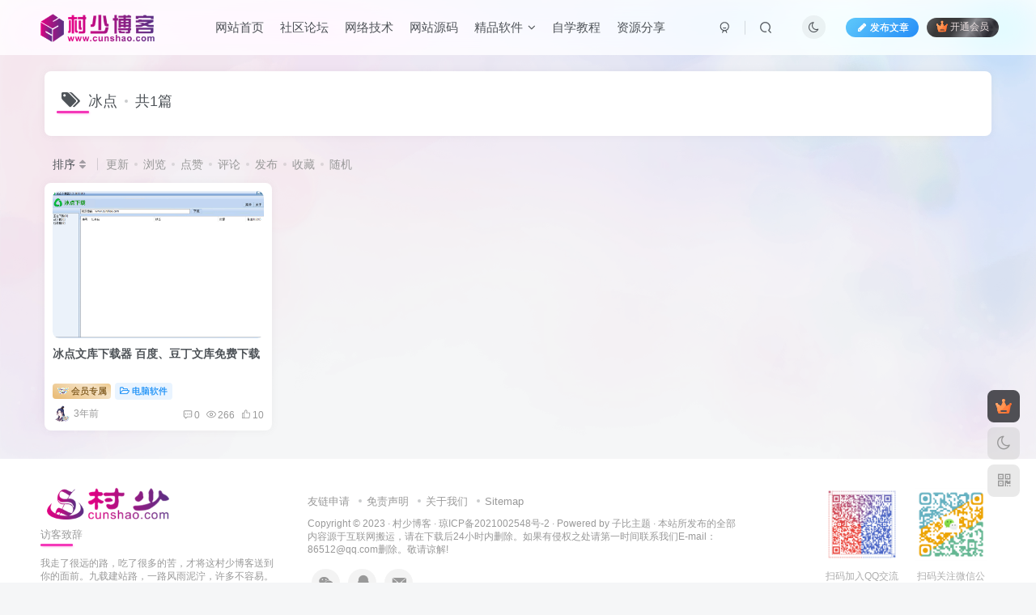

--- FILE ---
content_type: text/html; charset=UTF-8
request_url: https://www.cunshao.com/tag/%E5%86%B0%E7%82%B9
body_size: 10786
content:
<!DOCTYPE HTML>
<html lang="zh-Hans">
<head>
	<meta charset="UTF-8">
	<link rel="dns-prefetch" href="//apps.bdimg.com">
	<meta http-equiv="X-UA-Compatible" content="IE=edge,chrome=1">
	<meta name="viewport" content="width=device-width, initial-scale=1.0, user-scalable=0, minimum-scale=1.0, maximum-scale=0.0, viewport-fit=cover">
	<meta http-equiv="Cache-Control" content="no-transform" />
	<meta http-equiv="Cache-Control" content="no-siteapp" />
	<meta name='robots' content='max-image-preview:large' />
	<style>img:is([sizes="auto" i], [sizes^="auto," i]) { contain-intrinsic-size: 3000px 1500px }</style>
	<title>冰点-村少博客</title><meta name="keywords" content="冰点">
<meta name="description" content="冰点-村少博客">
<link rel="canonical" href="https://www.cunshao.com/tag/%E5%86%B0%E7%82%B9" /><link rel='stylesheet' id='wp-block-library-css' href='https://www.cunshao.com/wp-includes/css/dist/block-library/style.min.css?ver=6.8.3' type='text/css' media='all' />
<style id='classic-theme-styles-inline-css' type='text/css'>
/*! This file is auto-generated */
.wp-block-button__link{color:#fff;background-color:#32373c;border-radius:9999px;box-shadow:none;text-decoration:none;padding:calc(.667em + 2px) calc(1.333em + 2px);font-size:1.125em}.wp-block-file__button{background:#32373c;color:#fff;text-decoration:none}
</style>
<style id='global-styles-inline-css' type='text/css'>
:root{--wp--preset--aspect-ratio--square: 1;--wp--preset--aspect-ratio--4-3: 4/3;--wp--preset--aspect-ratio--3-4: 3/4;--wp--preset--aspect-ratio--3-2: 3/2;--wp--preset--aspect-ratio--2-3: 2/3;--wp--preset--aspect-ratio--16-9: 16/9;--wp--preset--aspect-ratio--9-16: 9/16;--wp--preset--color--black: #000000;--wp--preset--color--cyan-bluish-gray: #abb8c3;--wp--preset--color--white: #ffffff;--wp--preset--color--pale-pink: #f78da7;--wp--preset--color--vivid-red: #cf2e2e;--wp--preset--color--luminous-vivid-orange: #ff6900;--wp--preset--color--luminous-vivid-amber: #fcb900;--wp--preset--color--light-green-cyan: #7bdcb5;--wp--preset--color--vivid-green-cyan: #00d084;--wp--preset--color--pale-cyan-blue: #8ed1fc;--wp--preset--color--vivid-cyan-blue: #0693e3;--wp--preset--color--vivid-purple: #9b51e0;--wp--preset--gradient--vivid-cyan-blue-to-vivid-purple: linear-gradient(135deg,rgba(6,147,227,1) 0%,rgb(155,81,224) 100%);--wp--preset--gradient--light-green-cyan-to-vivid-green-cyan: linear-gradient(135deg,rgb(122,220,180) 0%,rgb(0,208,130) 100%);--wp--preset--gradient--luminous-vivid-amber-to-luminous-vivid-orange: linear-gradient(135deg,rgba(252,185,0,1) 0%,rgba(255,105,0,1) 100%);--wp--preset--gradient--luminous-vivid-orange-to-vivid-red: linear-gradient(135deg,rgba(255,105,0,1) 0%,rgb(207,46,46) 100%);--wp--preset--gradient--very-light-gray-to-cyan-bluish-gray: linear-gradient(135deg,rgb(238,238,238) 0%,rgb(169,184,195) 100%);--wp--preset--gradient--cool-to-warm-spectrum: linear-gradient(135deg,rgb(74,234,220) 0%,rgb(151,120,209) 20%,rgb(207,42,186) 40%,rgb(238,44,130) 60%,rgb(251,105,98) 80%,rgb(254,248,76) 100%);--wp--preset--gradient--blush-light-purple: linear-gradient(135deg,rgb(255,206,236) 0%,rgb(152,150,240) 100%);--wp--preset--gradient--blush-bordeaux: linear-gradient(135deg,rgb(254,205,165) 0%,rgb(254,45,45) 50%,rgb(107,0,62) 100%);--wp--preset--gradient--luminous-dusk: linear-gradient(135deg,rgb(255,203,112) 0%,rgb(199,81,192) 50%,rgb(65,88,208) 100%);--wp--preset--gradient--pale-ocean: linear-gradient(135deg,rgb(255,245,203) 0%,rgb(182,227,212) 50%,rgb(51,167,181) 100%);--wp--preset--gradient--electric-grass: linear-gradient(135deg,rgb(202,248,128) 0%,rgb(113,206,126) 100%);--wp--preset--gradient--midnight: linear-gradient(135deg,rgb(2,3,129) 0%,rgb(40,116,252) 100%);--wp--preset--font-size--small: 13px;--wp--preset--font-size--medium: 20px;--wp--preset--font-size--large: 36px;--wp--preset--font-size--x-large: 42px;--wp--preset--spacing--20: 0.44rem;--wp--preset--spacing--30: 0.67rem;--wp--preset--spacing--40: 1rem;--wp--preset--spacing--50: 1.5rem;--wp--preset--spacing--60: 2.25rem;--wp--preset--spacing--70: 3.38rem;--wp--preset--spacing--80: 5.06rem;--wp--preset--shadow--natural: 6px 6px 9px rgba(0, 0, 0, 0.2);--wp--preset--shadow--deep: 12px 12px 50px rgba(0, 0, 0, 0.4);--wp--preset--shadow--sharp: 6px 6px 0px rgba(0, 0, 0, 0.2);--wp--preset--shadow--outlined: 6px 6px 0px -3px rgba(255, 255, 255, 1), 6px 6px rgba(0, 0, 0, 1);--wp--preset--shadow--crisp: 6px 6px 0px rgba(0, 0, 0, 1);}:where(.is-layout-flex){gap: 0.5em;}:where(.is-layout-grid){gap: 0.5em;}body .is-layout-flex{display: flex;}.is-layout-flex{flex-wrap: wrap;align-items: center;}.is-layout-flex > :is(*, div){margin: 0;}body .is-layout-grid{display: grid;}.is-layout-grid > :is(*, div){margin: 0;}:where(.wp-block-columns.is-layout-flex){gap: 2em;}:where(.wp-block-columns.is-layout-grid){gap: 2em;}:where(.wp-block-post-template.is-layout-flex){gap: 1.25em;}:where(.wp-block-post-template.is-layout-grid){gap: 1.25em;}.has-black-color{color: var(--wp--preset--color--black) !important;}.has-cyan-bluish-gray-color{color: var(--wp--preset--color--cyan-bluish-gray) !important;}.has-white-color{color: var(--wp--preset--color--white) !important;}.has-pale-pink-color{color: var(--wp--preset--color--pale-pink) !important;}.has-vivid-red-color{color: var(--wp--preset--color--vivid-red) !important;}.has-luminous-vivid-orange-color{color: var(--wp--preset--color--luminous-vivid-orange) !important;}.has-luminous-vivid-amber-color{color: var(--wp--preset--color--luminous-vivid-amber) !important;}.has-light-green-cyan-color{color: var(--wp--preset--color--light-green-cyan) !important;}.has-vivid-green-cyan-color{color: var(--wp--preset--color--vivid-green-cyan) !important;}.has-pale-cyan-blue-color{color: var(--wp--preset--color--pale-cyan-blue) !important;}.has-vivid-cyan-blue-color{color: var(--wp--preset--color--vivid-cyan-blue) !important;}.has-vivid-purple-color{color: var(--wp--preset--color--vivid-purple) !important;}.has-black-background-color{background-color: var(--wp--preset--color--black) !important;}.has-cyan-bluish-gray-background-color{background-color: var(--wp--preset--color--cyan-bluish-gray) !important;}.has-white-background-color{background-color: var(--wp--preset--color--white) !important;}.has-pale-pink-background-color{background-color: var(--wp--preset--color--pale-pink) !important;}.has-vivid-red-background-color{background-color: var(--wp--preset--color--vivid-red) !important;}.has-luminous-vivid-orange-background-color{background-color: var(--wp--preset--color--luminous-vivid-orange) !important;}.has-luminous-vivid-amber-background-color{background-color: var(--wp--preset--color--luminous-vivid-amber) !important;}.has-light-green-cyan-background-color{background-color: var(--wp--preset--color--light-green-cyan) !important;}.has-vivid-green-cyan-background-color{background-color: var(--wp--preset--color--vivid-green-cyan) !important;}.has-pale-cyan-blue-background-color{background-color: var(--wp--preset--color--pale-cyan-blue) !important;}.has-vivid-cyan-blue-background-color{background-color: var(--wp--preset--color--vivid-cyan-blue) !important;}.has-vivid-purple-background-color{background-color: var(--wp--preset--color--vivid-purple) !important;}.has-black-border-color{border-color: var(--wp--preset--color--black) !important;}.has-cyan-bluish-gray-border-color{border-color: var(--wp--preset--color--cyan-bluish-gray) !important;}.has-white-border-color{border-color: var(--wp--preset--color--white) !important;}.has-pale-pink-border-color{border-color: var(--wp--preset--color--pale-pink) !important;}.has-vivid-red-border-color{border-color: var(--wp--preset--color--vivid-red) !important;}.has-luminous-vivid-orange-border-color{border-color: var(--wp--preset--color--luminous-vivid-orange) !important;}.has-luminous-vivid-amber-border-color{border-color: var(--wp--preset--color--luminous-vivid-amber) !important;}.has-light-green-cyan-border-color{border-color: var(--wp--preset--color--light-green-cyan) !important;}.has-vivid-green-cyan-border-color{border-color: var(--wp--preset--color--vivid-green-cyan) !important;}.has-pale-cyan-blue-border-color{border-color: var(--wp--preset--color--pale-cyan-blue) !important;}.has-vivid-cyan-blue-border-color{border-color: var(--wp--preset--color--vivid-cyan-blue) !important;}.has-vivid-purple-border-color{border-color: var(--wp--preset--color--vivid-purple) !important;}.has-vivid-cyan-blue-to-vivid-purple-gradient-background{background: var(--wp--preset--gradient--vivid-cyan-blue-to-vivid-purple) !important;}.has-light-green-cyan-to-vivid-green-cyan-gradient-background{background: var(--wp--preset--gradient--light-green-cyan-to-vivid-green-cyan) !important;}.has-luminous-vivid-amber-to-luminous-vivid-orange-gradient-background{background: var(--wp--preset--gradient--luminous-vivid-amber-to-luminous-vivid-orange) !important;}.has-luminous-vivid-orange-to-vivid-red-gradient-background{background: var(--wp--preset--gradient--luminous-vivid-orange-to-vivid-red) !important;}.has-very-light-gray-to-cyan-bluish-gray-gradient-background{background: var(--wp--preset--gradient--very-light-gray-to-cyan-bluish-gray) !important;}.has-cool-to-warm-spectrum-gradient-background{background: var(--wp--preset--gradient--cool-to-warm-spectrum) !important;}.has-blush-light-purple-gradient-background{background: var(--wp--preset--gradient--blush-light-purple) !important;}.has-blush-bordeaux-gradient-background{background: var(--wp--preset--gradient--blush-bordeaux) !important;}.has-luminous-dusk-gradient-background{background: var(--wp--preset--gradient--luminous-dusk) !important;}.has-pale-ocean-gradient-background{background: var(--wp--preset--gradient--pale-ocean) !important;}.has-electric-grass-gradient-background{background: var(--wp--preset--gradient--electric-grass) !important;}.has-midnight-gradient-background{background: var(--wp--preset--gradient--midnight) !important;}.has-small-font-size{font-size: var(--wp--preset--font-size--small) !important;}.has-medium-font-size{font-size: var(--wp--preset--font-size--medium) !important;}.has-large-font-size{font-size: var(--wp--preset--font-size--large) !important;}.has-x-large-font-size{font-size: var(--wp--preset--font-size--x-large) !important;}
:where(.wp-block-post-template.is-layout-flex){gap: 1.25em;}:where(.wp-block-post-template.is-layout-grid){gap: 1.25em;}
:where(.wp-block-columns.is-layout-flex){gap: 2em;}:where(.wp-block-columns.is-layout-grid){gap: 2em;}
:root :where(.wp-block-pullquote){font-size: 1.5em;line-height: 1.6;}
</style>
<link rel='stylesheet' id='_bootstrap-css' href='https://www.cunshao.com/wp-content/themes/zibll/css/bootstrap.min.css?ver=8.4.9.beta1' type='text/css' media='all' />
<link rel='stylesheet' id='_fontawesome-css' href='https://www.cunshao.com/wp-content/themes/zibll/css/font-awesome.min.css?ver=8.4.9.beta1' type='text/css' media='all' />
<link rel='stylesheet' id='_main-css' href='https://www.cunshao.com/wp-content/themes/zibll/css/main.min.css?ver=8.4.9.beta1' type='text/css' media='all' />
<link rel='stylesheet' id='_forums-css' href='https://www.cunshao.com/wp-content/themes/zibll/inc/functions/bbs/assets/css/main.min.css?ver=8.4.9.beta1' type='text/css' media='all' />
<link rel='stylesheet' id='_shop-css' href='https://www.cunshao.com/wp-content/themes/zibll/inc/functions/shop/assets/css/main.min.css?ver=8.4.9.beta1' type='text/css' media='all' />
<script type="text/javascript" src="https://www.cunshao.com/wp-content/themes/zibll/js/libs/jquery.min.js?ver=8.4.9.beta1" id="jquery-js"></script>
<link rel='shortcut icon' href='https://www.cunshao.com/favicon.ico'><link rel='icon' href='https://www.cunshao.com/favicon.ico'><link rel='apple-touch-icon-precomposed' href='https://www.cunshao.com/wp-content/uploads/2021/12/9a1e1dfa47a6.png'><meta name='msapplication-TileImage' content='https://www.cunshao.com/wp-content/uploads/2021/12/9a1e1dfa47a6.png'><style>body{--theme-color:#f438b9;--focus-shadow-color:rgba(244,56,185,.4);--focus-color-opacity1:rgba(244,56,185,.1);--focus-color-opacity05:rgba(244,56,185,.05);--focus-color-opacity3:rgba(244,56,185,.3);--focus-color-opacity6:rgba(244,56,185,.6);--mian-max-width:1200px;}.enlighter-default .enlighter,.wp-block-zibllblock-enlighter:not(:has(.enlighter)),.enlighter-pre:not(:has(.enlighter)){max-height:400px;overflow-y:auto !important;}.posts-item .item-heading>a {font-weight: bold;color: unset;}body{
            background-image: url("https://www.cunshao.com/wp-content/uploads/2024/06/b6b0cdfe1820240615123140-scaled.webp");
            background-position: center top;
            background-repeat: no-repeat;
            background-attachment: scroll;
            background-size: contain;
            
        }.dark-theme{
            background-image: url("https://www.cunshao.com/wp-content/uploads/2024/06/b7f0e234dc20240615123229.webp");
            background-position: center center;
            background-repeat: no-repeat;
            background-attachment: fixed;
            background-size: cover;
            
        }@media (max-width:640px) {
		.meta-right .meta-view{
			display: unset !important;
		}
	}</style><meta name='apple-mobile-web-app-title' content='村少博客'><meta name="theme-color" content="#FDFCFE"><!--[if IE]><script src="https://www.cunshao.com/wp-content/themes/zibll/js/libs/html5.min.js"></script><![endif]-->	</head>
<body class="archive tag tag-451 wp-theme-zibll white-theme nav-fixed site-layout-1">
		<div style="position: fixed;z-index: -999;left: -5000%;"><img src="https://www.cunshao.com/logo.png" alt="冰点-村少博客"></div>	<header class="header header-layout-1 scroll-down-hide"><nav class="navbar navbar-top center">
            <div class="container-fluid container-header"><div class="navbar-header">
			<div class="navbar-brand"><a class="navbar-logo" href="https://www.cunshao.com"><img src="https://www.cunshao.com/logo.png" switch-src="https://www.cunshao.com/logo.png" alt="村少博客 - 知名博主 - 资源网,技术网,源码网,线报网,导航网,写真网,三亚海棠区心路网络科技工作室" >
			</a></div>
			<button type="button" data-toggle-class="mobile-navbar-show" data-target="body" class="navbar-toggle"><i class="em12 css-icon i-menu"><i></i></i></button><a class="main-search-btn navbar-toggle" href="javascript:;"><svg class="icon" aria-hidden="true"><use xlink:href="#icon-search"></use></svg></a>
		</div>  <div class="collapse navbar-collapse"><ul class="nav navbar-nav"><li id="menu-item-1069" class="menu-item menu-item-type-custom menu-item-object-custom menu-item-1069"><a href="/">网站首页</a></li>
<li id="menu-item-270258" class="menu-item menu-item-type-custom menu-item-object-custom menu-item-270258"><a href="/forums">社区论坛</a></li>
<li id="menu-item-1289" class="menu-item menu-item-type-taxonomy menu-item-object-category menu-item-1289"><a href="https://www.cunshao.com/js">网络技术</a></li>
<li id="menu-item-1285" class="menu-item menu-item-type-taxonomy menu-item-object-category menu-item-1285"><a href="https://www.cunshao.com/ym">网站源码</a></li>
<li id="menu-item-1294" class="menu-item menu-item-type-taxonomy menu-item-object-category menu-item-has-children menu-item-1294"><a href="https://www.cunshao.com/jprj">精品软件</a>
<ul class="sub-menu">
	<li id="menu-item-270219" class="menu-item menu-item-type-taxonomy menu-item-object-category menu-item-270219"><a href="https://www.cunshao.com/jprj/dnrj">电脑软件</a></li>
	<li id="menu-item-270220" class="menu-item menu-item-type-taxonomy menu-item-object-category menu-item-270220"><a href="https://www.cunshao.com/jprj/sjrj">手机软件</a></li>
</ul>
</li>
<li id="menu-item-270238" class="menu-item menu-item-type-taxonomy menu-item-object-category menu-item-270238"><a href="https://www.cunshao.com/jc">自学教程</a></li>
<li id="menu-item-271476" class="menu-item menu-item-type-taxonomy menu-item-object-category menu-item-271476"><a href="https://www.cunshao.com/zyfx">资源分享</a></li>
</ul><div class="navbar-form navbar-right hide show-nav-but" style="margin-right:-10px;"><a data-toggle-class data-target=".nav.navbar-nav" href="javascript:;" class="but"><svg class="" aria-hidden="true" data-viewBox="0 0 1024 1024" viewBox="0 0 1024 1024"><use xlink:href="#icon-menu_2"></use></svg></a></div><div class="navbar-form navbar-right navbar-but"><span class="newadd-btns hover-show but nowave jb-blue radius">
                    <i class="fa fa-fw fa-pencil"></i>发布文章
                    <div class="hover-show-con dropdown-menu drop-newadd"><a rel="nofollow" class="btn-newadd" href="https://www.cunshao.com/posts-edit"><icon class="jb-blue"><svg class="icon" aria-hidden="true"><use xlink:href="#icon-posts"></use></svg></icon><text>发布帖子</text></a><a rel="nofollow" class="btn-newadd" href="https://www.cunshao.com/newposts-2"><icon class="jb-green"><i class="fa fa-pencil-square"></i></icon><text>发布文章</text></a></div>
                </span><span class="hover-show inline-block"><a class="signin-loader but jb-red radius payvip-icon ml10" href="javascript:;"><svg class="em12 mr3" aria-hidden="true" data-viewBox="0 0 1024 1024" viewBox="0 0 1024 1024"><use xlink:href="#icon-vip_1"></use></svg>开通会员</a><div class="sub-menu hover-show-con sub-vip-card"><div class="vip-card pointer level-1 vip-theme1 signin-loader" vip-level="1">
    <div class="abs-center vip-baicon"><img  class="lazyload img-icon " src="https://www.cunshao.com/wp-content/themes/zibll/img/thumbnail-null.svg" data-src="https://www.cunshao.com/wp-content/uploads/2023/11/f751952f2420231121123618.gif" title="会员" alt="会员"></div><div class="vip-img abs-right"><img  class="lazyload img-icon " src="https://www.cunshao.com/wp-content/themes/zibll/img/thumbnail-null.svg" data-src="https://www.cunshao.com/wp-content/uploads/2023/11/f751952f2420231121123618.gif" title="会员" alt="会员"></div><div class="relative"><div class="vip-name mb10"><span class="mr6"><img  class="lazyload img-icon " src="https://www.cunshao.com/wp-content/themes/zibll/img/thumbnail-null.svg" data-src="https://www.cunshao.com/wp-content/uploads/2023/11/f751952f2420231121123618.gif" title="会员" alt="会员"></span>开通会员</div><ul class="mb10 relative"><li>站内尊贵VIP标识</li>
<li>整站资源免费不限量下载</li>
<li>一次开通永久免费无套路会员畅游整站</li>
<li>贵站是我窥探上流社会下流生活的唯一途径</li></ul><a class="but jb-blue radius payvip-button" href="javascript:;">开通会员</a></div>
    </div></div></span></div><div class="navbar-form navbar-right"><a href="javascript:;" class="toggle-theme toggle-radius"><i class="fa fa-toggle-theme"></i></a></div><div class="navbar-form navbar-right">
					<ul class="list-inline splitters relative">
						<li><a href="javascript:;" class="btn signin-loader"><svg class="icon" aria-hidden="true" data-viewBox="50 0 924 924" viewBox="50 0 924 924"><use xlink:href="#icon-user"></use></svg></a>
							<ul class="sub-menu">
							<div class="padding-10"><div class="sub-user-box"><div class="text-center"><div><a class="em09 signin-loader but jb-red radius4 payvip-icon btn-block mt10" href="javascript:;"><svg class="em12 mr10" aria-hidden="true" data-viewBox="0 0 1024 1024" viewBox="0 0 1024 1024"><use xlink:href="#icon-vip_1"></use></svg>开通会员 尊享会员权益</a></div><div class="flex jsa header-user-href"><a href="javascript:;" class="signin-loader"><div class="badg mb6 toggle-radius c-blue"><svg class="icon" aria-hidden="true" data-viewBox="50 0 924 924" viewBox="50 0 924 924"><use xlink:href="#icon-user"></use></svg></div><div class="c-blue">登录</div></a><a href="javascript:;" class="signup-loader"><div class="badg mb6 toggle-radius c-green"><svg class="icon" aria-hidden="true"><use xlink:href="#icon-signup"></use></svg></div><div class="c-green">注册</div></a><a target="_blank" rel="nofollow" href="https://www.cunshao.com/user-sign-2?tab=resetpassword&redirect_to=https://www.cunshao.com/tag/%E5%86%B0%E7%82%B9"><div class="badg mb6 toggle-radius c-purple"><svg class="icon" aria-hidden="true"><use xlink:href="#icon-user_rp"></use></svg></div><div class="c-purple">找回密码</div></a></div></div><p class="social-separator separator muted-3-color em09 mt10">快速登录</p><div class="social_loginbar"><a rel="nofollow" title="QQ登录" href="https://www.cunshao.com/oauth/clogin?type=qq&#038;rurl=https%3A%2F%2Fwww.cunshao.com%2Ftag%2F%25E5%2586%25B0%25E7%2582%25B9" class="social-login-item qq button-lg"><i class="fa fa-qq" aria-hidden="true"></i>QQ登录</a><a rel="nofollow" title="微信登录" href="https://www.cunshao.com/oauth/clogin?type=weixin&#038;rurl=https%3A%2F%2Fwww.cunshao.com%2Ftag%2F%25E5%2586%25B0%25E7%2582%25B9" class="social-login-item weixin button-lg"><i class="fa fa-weixin" aria-hidden="true"></i>微信登录</a></div></div></div>
							</ul>
						</li><li class="relative"><a class="main-search-btn btn nav-search-btn" href="javascript:;"><svg class="icon" aria-hidden="true"><use xlink:href="#icon-search"></use></svg></a></li>
					</ul>
				</div></div></div>
        </nav></header><div class="mobile-header">
            <nav mini-touch="mobile-nav" touch-direction="left" class="mobile-navbar visible-xs-block scroll-y mini-scrollbar left"><div class="flex jsb ac mb20">
            <div class="navbar-logo"><img src="https://www.cunshao.com/logo.png" switch-src="https://www.cunshao.com/logo.png" alt="村少博客" ></div>
            <button type="button" data-toggle-class="mobile-navbar-show" data-target="body" class="close"><svg class="ic-close" aria-hidden="true"><use xlink:href="#icon-close"></use></svg></button>
        </div><a href="javascript:;" class="toggle-theme toggle-radius"><i class="fa fa-toggle-theme"></i></a><ul class="mobile-menus theme-box"><li class="menu-item menu-item-type-custom menu-item-object-custom menu-item-1069"><a href="/">网站首页</a></li>
<li class="menu-item menu-item-type-custom menu-item-object-custom menu-item-270258"><a href="/forums">社区论坛</a></li>
<li class="menu-item menu-item-type-taxonomy menu-item-object-category menu-item-1289"><a href="https://www.cunshao.com/js">网络技术</a></li>
<li class="menu-item menu-item-type-taxonomy menu-item-object-category menu-item-1285"><a href="https://www.cunshao.com/ym">网站源码</a></li>
<li class="menu-item menu-item-type-taxonomy menu-item-object-category menu-item-has-children menu-item-1294"><a href="https://www.cunshao.com/jprj">精品软件</a>
<ul class="sub-menu">
	<li class="menu-item menu-item-type-taxonomy menu-item-object-category menu-item-270219"><a href="https://www.cunshao.com/jprj/dnrj">电脑软件</a></li>
	<li class="menu-item menu-item-type-taxonomy menu-item-object-category menu-item-270220"><a href="https://www.cunshao.com/jprj/sjrj">手机软件</a></li>
</ul>
</li>
<li class="menu-item menu-item-type-taxonomy menu-item-object-category menu-item-270238"><a href="https://www.cunshao.com/jc">自学教程</a></li>
<li class="menu-item menu-item-type-taxonomy menu-item-object-category menu-item-271476"><a href="https://www.cunshao.com/zyfx">资源分享</a></li>
</ul><div class="posts-nav-box" data-title="文章目录"></div><div class="sub-user-box"><div class="text-center"><div><a class="em09 signin-loader but jb-red radius4 payvip-icon btn-block mt10" href="javascript:;"><svg class="em12 mr10" aria-hidden="true" data-viewBox="0 0 1024 1024" viewBox="0 0 1024 1024"><use xlink:href="#icon-vip_1"></use></svg>开通会员 尊享会员权益</a></div><div class="flex jsa header-user-href"><a href="javascript:;" class="signin-loader"><div class="badg mb6 toggle-radius c-blue"><svg class="icon" aria-hidden="true" data-viewBox="50 0 924 924" viewBox="50 0 924 924"><use xlink:href="#icon-user"></use></svg></div><div class="c-blue">登录</div></a><a href="javascript:;" class="signup-loader"><div class="badg mb6 toggle-radius c-green"><svg class="icon" aria-hidden="true"><use xlink:href="#icon-signup"></use></svg></div><div class="c-green">注册</div></a><a target="_blank" rel="nofollow" href="https://www.cunshao.com/user-sign-2?tab=resetpassword&redirect_to=https://www.cunshao.com/tag/%E5%86%B0%E7%82%B9"><div class="badg mb6 toggle-radius c-purple"><svg class="icon" aria-hidden="true"><use xlink:href="#icon-user_rp"></use></svg></div><div class="c-purple">找回密码</div></a></div></div><p class="social-separator separator muted-3-color em09 mt10">快速登录</p><div class="social_loginbar"><a rel="nofollow" title="QQ登录" href="https://www.cunshao.com/oauth/clogin?type=qq&#038;rurl=https%3A%2F%2Fwww.cunshao.com%2Ftag%2F%25E5%2586%25B0%25E7%2582%25B9" class="social-login-item qq button-lg"><i class="fa fa-qq" aria-hidden="true"></i>QQ登录</a><a rel="nofollow" title="微信登录" href="https://www.cunshao.com/oauth/clogin?type=weixin&#038;rurl=https%3A%2F%2Fwww.cunshao.com%2Ftag%2F%25E5%2586%25B0%25E7%2582%25B9" class="social-login-item weixin button-lg"><i class="fa fa-weixin" aria-hidden="true"></i>微信登录</a></div></div><div class="mobile-nav-widget"></div></nav><div class="fixed-body" data-toggle-class="mobile-navbar-show" data-target="body"></div></div><div class="container fluid-widget"></div><main role="main" class="container">
	<div class="content-wrap">
		<div class="content-layout">
						<div class="zib-widget"><h4 class="title-h-left"><i class="fa fa-tags em12 mr10 ml6" aria-hidden="true"></i>冰点<span class="icon-spot">共1篇</span></h4><div class="muted-2-color"></div></div><div class="posts-row ajaxpager"><div class="ajax-option ajax-replace" win-ajax-replace="filter"><div class="flex ac"><div class="option-dropdown splitters-this-r dropdown flex0"><a href="javascript:;" data-toggle="dropdown"><span name="cat">排序</span><i class="fa fa-fw fa-sort opacity5" aria-hidden="true"></i></a><ul class="dropdown-menu"><li><a rel="nofollow" ajax-replace="true" class="ajax-next" href="https://www.cunshao.com/tag/%E5%86%B0%E7%82%B9?orderby=modified">更新</a></li><li><a rel="nofollow" ajax-replace="true" class="ajax-next" href="https://www.cunshao.com/tag/%E5%86%B0%E7%82%B9?orderby=date">发布</a></li><li><a rel="nofollow" ajax-replace="true" class="ajax-next" href="https://www.cunshao.com/tag/%E5%86%B0%E7%82%B9?orderby=views">浏览</a></li><li><a rel="nofollow" ajax-replace="true" class="ajax-next" href="https://www.cunshao.com/tag/%E5%86%B0%E7%82%B9?orderby=like">点赞</a></li><li><a rel="nofollow" ajax-replace="true" class="ajax-next" href="https://www.cunshao.com/tag/%E5%86%B0%E7%82%B9?orderby=comment_count">评论</a></li><li><a rel="nofollow" ajax-replace="true" class="ajax-next" href="https://www.cunshao.com/tag/%E5%86%B0%E7%82%B9?orderby=favorite">收藏</a></li><li><a rel="nofollow" ajax-replace="true" class="ajax-next" href="https://www.cunshao.com/tag/%E5%86%B0%E7%82%B9?orderby=zibpay_price">售价</a></li><li><a rel="nofollow" ajax-replace="true" class="ajax-next" href="https://www.cunshao.com/tag/%E5%86%B0%E7%82%B9?orderby=zibpay_points_price">积分</a></li><li><a rel="nofollow" ajax-replace="true" class="ajax-next" href="https://www.cunshao.com/tag/%E5%86%B0%E7%82%B9?orderby=sales_volume">销量</a></li><li><a rel="nofollow" ajax-replace="true" class="ajax-next" href="https://www.cunshao.com/tag/%E5%86%B0%E7%82%B9?orderby=rand">随机</a></li></ul></div><ul class="list-inline scroll-x mini-scrollbar option-items"><a rel="nofollow" ajax-replace="true" class="ajax-next" href="https://www.cunshao.com/tag/%E5%86%B0%E7%82%B9?orderby=modified">更新</a><a rel="nofollow" ajax-replace="true" class="ajax-next" href="https://www.cunshao.com/tag/%E5%86%B0%E7%82%B9?orderby=views">浏览</a><a rel="nofollow" ajax-replace="true" class="ajax-next" href="https://www.cunshao.com/tag/%E5%86%B0%E7%82%B9?orderby=like">点赞</a><a rel="nofollow" ajax-replace="true" class="ajax-next" href="https://www.cunshao.com/tag/%E5%86%B0%E7%82%B9?orderby=comment_count">评论</a><a rel="nofollow" ajax-replace="true" class="ajax-next" href="https://www.cunshao.com/tag/%E5%86%B0%E7%82%B9?orderby=date">发布</a><a rel="nofollow" ajax-replace="true" class="ajax-next" href="https://www.cunshao.com/tag/%E5%86%B0%E7%82%B9?orderby=favorite">收藏</a><a rel="nofollow" ajax-replace="true" class="ajax-next" href="https://www.cunshao.com/tag/%E5%86%B0%E7%82%B9?orderby=rand">随机</a></ul></div></div><div></div><posts class="posts-item card ajax-item"><div class="item-thumbnail"><a href="https://www.cunshao.com/1499.html"><img src="https://www.cunshao.com/wp-content/uploads/2021/12/f227b69a0e23-scaled.jpg" data-src="https://www.cunshao.com/wp-content/uploads/2021/04/QQ截图20210423230617.png" alt="冰点文库下载器 百度、豆丁文库免费下载-村少博客" class="lazyload fit-cover radius8"></a></div><div class="item-body"><h2 class="item-heading"><a href="https://www.cunshao.com/1499.html">冰点文库下载器 百度、豆丁文库免费下载</a></h2><div class="item-tags scroll-x no-scrollbar mb6"><a rel="nofollow" href="https://www.cunshao.com/1499.html#posts-pay" data-toggle="tooltip" title="付费资源" class="meta-pay but jb-vip1"><img  class="lazyload img-icon " src="https://www.cunshao.com/wp-content/themes/zibll/img/thumbnail-null.svg" data-src="https://www.cunshao.com/wp-content/uploads/2023/11/f751952f2420231121123618.gif" data-toggle="tooltip" title="会员" alt="会员"> 会员专属</a><a class="but c-blue" title="查看更多分类文章" href="https://www.cunshao.com/jprj/dnrj"><i class="fa fa-folder-open-o" aria-hidden="true"></i>电脑软件</a></div><div class="item-meta muted-2-color flex jsb ac"><item class="meta-author flex ac"><a href="https://www.cunshao.com/author/1"><span class="avatar-mini"><img alt="&quot;Hello,world!&quot;的头像-村少博客" src="https://www.cunshao.com/wp-content/uploads/2022/06/5acbcaf8e61b.jpg" data-src="//www.cunshao.com/wp-content/uploads/2021/12/795f980d6577.png" class="lazyload avatar avatar-id-1"><img class="lazyload avatar-badge" src="https://www.cunshao.com/wp-content/themes/zibll/img/thumbnail.svg" data-src="https://www.cunshao.com/wp-content/uploads/2023/11/f751952f2420231121123618.gif" data-toggle="tooltip" title="会员" alt="会员"></span></a><span title="2023-01-05 14:38:51" class="ml6">3年前</span></item><div class="meta-right"><item class="meta-comm"><a rel="nofollow" data-toggle="tooltip" title="去评论" href="https://www.cunshao.com/1499.html#respond"><svg class="icon" aria-hidden="true"><use xlink:href="#icon-comment"></use></svg>0</a></item><item class="meta-view"><svg class="icon" aria-hidden="true"><use xlink:href="#icon-view"></use></svg>266</item><item class="meta-like"><svg class="icon" aria-hidden="true"><use xlink:href="#icon-like"></use></svg>10</item></div></div></div></posts></div>					</div>
	</div>
	</main>
<div class="container fluid-widget"></div><footer class="footer">
		<div class="container-fluid container-footer">
		<ul class="list-inline"><li style="max-width: 300px;"><p><a class="footer-logo" href="https://www.cunshao.com" title="村少博客 - 知名博主 - 资源网,技术网,源码网,线报网,导航网,写真网,三亚海棠区心路网络科技工作室">
                    <img src="https://www.cunshao.com/wp-content/themes/zibll/img/thumbnail-sm.svg" data-src="https://www.cunshao.com/wp-content/uploads/2021/12/c0ebe3548712.png" switch-src="https://www.cunshao.com/wp-content/uploads/2021/12/c0ebe3548712.png" alt="村少博客 - 知名博主 - 资源网,技术网,源码网,线报网,导航网,写真网,三亚海棠区心路网络科技工作室" class="lazyload" style="height: 40px;">
                </a></p><p class="title-h-left">访客致辞</p><div class="footer-muted em09">我走了很远的路，吃了很多的苦，才将这村少博客送到你的面前。九载建站路，一路风雨泥泞，许多不容易。如梦一场，仿佛昨天才接触网络。这一路，信念很简单，把站做下去。</div></li><li style="max-width: 550px;"><p class="fcode-links"><a href="/yqlj">友链申请</a>
<a href="/mzsm">免责声明</a>
<a href="/gywm">关于我们</a>
<a href="/sitemap.xml">Sitemap</a></p><div class="footer-muted em09">Copyright © 2023 · <a href="https://www.cunshao.com">村少博客</a> · <a target="_blank" href="http://beian.miit.gov.cn/">琼ICP备2021002548号-2</a> · Powered by <a target="blank" href="https://www.zibll.com?ref=1895">子比主题</a> · 本站所发布的全部内容源于互联网搬运，请在下载后24小时内删除。如果有侵权之处请第一时间联系我们E-mail：86512@qq.com删除。敬请谅解!</div><div class="footer-contact mt10"><a class="toggle-radius hover-show nowave" href="javascript:;"><svg class="icon" aria-hidden="true"><use xlink:href="#icon-d-wechat"></use></svg><div class="hover-show-con footer-wechat-img"><img style="box-shadow: 0 5px 10px rgba(0,0,0,.2); border-radius:4px;" height="100" class="lazyload" src="https://www.cunshao.com/wp-content/themes/zibll/img/thumbnail-sm.svg" data-src="https://www.cunshao.com/wp-content/uploads/2021/12/a9ed4fd78c3f.png" alt="扫一扫加微信-村少博客"></div></a><a class="toggle-radius" data-toggle="tooltip" target="_blank" title="QQ联系" href="https://wpa.qq.com/msgrd?v=3&uin=86512&site=qq&menu=yes"><svg class="icon" aria-hidden="true" data-viewBox="-50 0 1100 1100" viewBox="-50 0 1100 1100"><use xlink:href="#icon-d-qq"></use></svg></a><a class="toggle-radius" data-toggle="tooltip" title="发邮件" href="mailto:86512@qq.com"><svg class="icon" aria-hidden="true" data-viewBox="-20 80 1024 1024" viewBox="-20 80 1024 1024"><use xlink:href="#icon-d-email"></use></svg></a></div></li><li><div class="footer-miniimg" data-toggle="tooltip" title="扫码加入QQ交流群">
            <p>
            <img class="lazyload" src="https://www.cunshao.com/wp-content/themes/zibll/img/thumbnail-sm.svg" data-src="https://www.cunshao.com/wp-content/uploads/2021/12/2e91944ecd7f.png" alt="扫码加入QQ交流群-村少博客">
            </p>
            <span class="opacity8 em09">扫码加入QQ交流群</span>
        </div><div class="footer-miniimg" data-toggle="tooltip" title="扫码关注微信公众号">
            <p>
            <img class="lazyload" src="https://www.cunshao.com/wp-content/themes/zibll/img/thumbnail-sm.svg" data-src="https://www.cunshao.com/wp-content/uploads/2022/07/ae11821638001105.png" alt="扫码关注微信公众号-村少博客">
            </p>
            <span class="opacity8 em09">扫码关注微信公众号</span>
        </div></li></ul><p class="footer-conter"><center><a target="cyxyv" href="https://v.yunaq.com/certificate?domain=www.cunshao.com&from=label&code=90020"> <img src="https://aqyzmedia.yunaq.com/labels/label_sm_90020.png"></a><a target="ssl" href="https://myssl.com/www.cunshao.com?from=mysslid"><img src="https://static.myssl.com/res/images/myssl-id1.png" style="max-height:47px"></a>
</div></center></p>	</div>
</footer>
<script type="speculationrules">
{"prefetch":[{"source":"document","where":{"and":[{"href_matches":"\/*"},{"not":{"href_matches":["\/wp-*.php","\/wp-admin\/*","\/wp-content\/uploads\/*","\/wp-content\/*","\/wp-content\/plugins\/*","\/wp-content\/themes\/zibll\/*","\/*\\?(.+)"]}},{"not":{"selector_matches":"a[rel~=\"nofollow\"]"}},{"not":{"selector_matches":".no-prefetch, .no-prefetch a"}}]},"eagerness":"conservative"}]}
</script>
    <script type="text/javascript">
        window._win = {
            views: '',
            www: 'https://www.cunshao.com',
            uri: 'https://www.cunshao.com/wp-content/themes/zibll',
            ver: '8.4.9.beta1',
            imgbox: '1',
            imgbox_type: 'group',
            imgbox_thumbs: '1',
            imgbox_zoom: '1',
            imgbox_full: '1',
            imgbox_play: '1',
            imgbox_down: '1',
            sign_type: 'modal',
            signin_url: 'https://www.cunshao.com/user-sign-2?tab=signin&redirect_to=https%3A%2F%2Fwww.cunshao.com%2Ftag%2F%25E5%2586%25B0%25E7%2582%25B9',
            signup_url: 'https://www.cunshao.com/user-sign-2?tab=signup&redirect_to=https%3A%2F%2Fwww.cunshao.com%2Ftag%2F%25E5%2586%25B0%25E7%2582%25B9',
            ajax_url: 'https://www.cunshao.com/wp-admin/admin-ajax.php',
            ajaxpager: '',
            ajax_trigger: '<i class="fa fa-angle-right"></i>加载更多',
            ajax_nomore: '没有更多内容了',
            qj_loading: '0',
            highlight_kg: '1',
            highlight_hh: '1',
            highlight_btn: '1',
            highlight_zt: 'enlighter',
            highlight_white_zt: 'enlighter',
            highlight_dark_zt: 'dracula',
            upload_img_size: '1',
            img_upload_multiple: '6',
            upload_video_size: '1',
            upload_file_size: '1',
            upload_ext: 'jpg|jpeg|jpe|gif|png|bmp|tiff|tif|webp|avif|ico|heic|heif|heics|heifs|asf|asx|wmv|wmx|wm|avi|divx|flv|mov|qt|mpeg|mpg|mpe|mp4|m4v|ogv|webm|mkv|3gp|3gpp|3g2|3gp2|txt|asc|c|cc|h|srt|csv|tsv|ics|rtx|css|vtt|dfxp|mp3|m4a|m4b|aac|ra|ram|wav|x-wav|ogg|oga|flac|mid|midi|wma|wax|mka|rtf|pdf|class|tar|zip|gz|gzip|rar|7z|psd|xcf|doc|pot|pps|ppt|wri|xla|xls|xlt|xlw|mdb|mpp|docx|docm|dotx|dotm|xlsx|xlsm|xlsb|xltx|xltm|xlam|pptx|pptm|ppsx|ppsm|potx|potm|ppam|sldx|sldm|onetoc|onetoc2|onetmp|onepkg|oxps|xps|odt|odp|ods|odg|odc|odb|odf|wp|wpd|key|numbers|pages',
            user_upload_nonce: '6327e16e9c',
            is_split_upload: '1',
            split_minimum_size: '20',
            comment_upload_img: ''
        }
    </script>
<div class="float-right round position-bottom scroll-down-hide"><a style="--this-color:#f2c97d;--this-bg:rgba(62,62,67,0.9);" class="float-btn signin-loader" data-toggle="tooltip" data-placement="left" title="开通会员" href="javascript:;"><svg class="icon" aria-hidden="true"><use xlink:href="#icon-vip_1"></use></svg></a><a class="float-btn toggle-theme hover-show" data-toggle="tooltip" data-placement="left" title="切换主题" href="javascript:;"><i class="fa fa-toggle-theme"></i>
                </a><span class="float-btn qrcode-btn hover-show service-wechat"><i class="fa fa-qrcode"></i><div class="hover-show-con dropdown-menu"><div class="qrcode" data-size="100"></div><div class="mt6 px12 muted-color">在手机上浏览此页面</div></div></span><a class="float-btn ontop fade" data-toggle="tooltip" data-placement="left" title="返回顶部" href="javascript:(scrollTopTo());"><i class="fa fa-angle-up em12"></i></a></div><div mini-touch="nav_search" touch-direction="top" class="main-search fixed-body main-bg box-body navbar-search nopw-sm"><div class="container"><div class="mb20"><button class="close" data-toggle-class data-target=".navbar-search" ><svg class="ic-close" aria-hidden="true"><use xlink:href="#icon-close"></use></svg></button></div><div remote-box="https://www.cunshao.com/wp-admin/admin-ajax.php?action=search_box" load-click><div class="search-input"><p><i class="placeholder s1 mr6"></i><i class="placeholder s1 mr6"></i><i class="placeholder s1 mr6"></i></p><p class="placeholder k2"></p>
        <p class="placeholder t1"></p><p><i class="placeholder s1 mr6"></i><i class="placeholder s1 mr6"></i><i class="placeholder s1 mr6"></i><i class="placeholder s1 mr6"></i></p><p class="placeholder k1"></p><p class="placeholder t1"></p><p></p>
        <p class="placeholder k1" style="height: 80px;"></p>
        </div></div></div></div>    <div class="modal fade" id="u_sign" tabindex="-1" role="dialog">
        <div class="modal-dialog" role="document">
            <div class="sign-content">
                                <div class="sign zib-widget blur-bg relative">
                    <button class="close" data-dismiss="modal">
                        <svg class="ic-close" aria-hidden="true" data-viewBox="0 0 1024 1024" viewBox="0 0 1024 1024"><use xlink:href="#icon-close"></use></svg>                    </button>
                    <div class="text-center"><div class="sign-logo box-body"><img src="https://www.cunshao.com/wp-content/themes/zibll/img/thumbnail-sm.svg" data-src="https://www.cunshao.com/logo.png" switch-src="https://www.cunshao.com/logo.png" alt="村少博客 - 知名博主 - 资源网,技术网,源码网,线报网,导航网,写真网,三亚海棠区心路网络科技工作室" class="lazyload"></div></div>                    <div class="tab-content"><div class="tab-pane fade active in" id="tab-sign-in"><div class="box-body"><div class="title-h-left fa-2x">登录</div><a class="muted-color px12" href="#tab-sign-up" data-toggle="tab">没有账号？立即注册<i class="em12 ml3 fa fa-angle-right"></i></a></div><div id="sign-in"><div class="tab-content"><div class="tab-pane fade" id="tab-signin-nopas"><form><div class="relative line-form mb10"><input change-show=".change-show" type="text" name="email_phone" class="line-form-input" tabindex="1" placeholder=""><i class="line-form-line"></i><div class="scale-placeholder">手机号或邮箱</div></div><input machine-verification="geetest" type="hidden" name="captcha_mode" value="geetest" geetest-id="387bcdf86457d4db0bc4bd8f7431dfef"><div class="relative line-form mb10 change-show"><input type="text" name="captch" class="line-form-input" autocomplete="off" tabindex="2" placeholder=""><i class="line-form-line"></i><div class="scale-placeholder">验证码</div><span class="yztx abs-right"><button type="button" form-action="signin_captcha" class="but c-blue captchsubmit">发送验证码</button></span><div class="abs-right match-ok muted-color"><i class="fa-fw fa fa-check-circle"></i></div><input type="hidden" name="captcha_type" value="email_phone"><input type="hidden" id="_wpnonce" name="_wpnonce" value="884d609342" /></div><div class="relative line-form mb10 em09"><span class="muted-color form-checkbox"><input type="checkbox" id="remember2" checked="checked" tabindex="4" name="remember" value="forever"><label for="remember2" class="ml3">记住登录</label></span><span class="pull-right muted-2-color"><a class="muted-2-color" data-toggle="tab" href="#tab-signin-pas">账号密码登录</a> </span></div><div class="box-body"><input type="hidden" name="action" value="user_signin_nopas"><button type="button" class="but radius jb-blue padding-lg signsubmit-loader btn-block"><i class="fa fa-sign-in mr10"></i>登录</button></div></form></div><div class="tab-pane fade active in" id="tab-signin-pas"><form><div class="relative line-form mb10"><input type="text" name="username" class="line-form-input" tabindex="1" placeholder=""><i class="line-form-line"></i><div class="scale-placeholder">用户名/手机号/邮箱</div></div><div class="relative line-form mb10"><input type="password" name="password" class="line-form-input" tabindex="2" placeholder=""><div class="scale-placeholder">登录密码</div><div class="abs-right passw muted-2-color"><i class="fa-fw fa fa-eye"></i></div><i class="line-form-line"></i></div><input machine-verification="geetest" type="hidden" name="captcha_mode" value="geetest" geetest-id="387bcdf86457d4db0bc4bd8f7431dfef"><div class="relative line-form mb10 em09"><span class="muted-color form-checkbox"><input type="checkbox" id="remember" checked="checked" tabindex="4" name="remember" value="forever"><label for="remember" class="ml3">记住登录</label></span><span class="pull-right muted-2-color"><a rel="nofollow" class="muted-2-color" href="https://www.cunshao.com/user-sign-2?tab=resetpassword&redirect_to=https%3A%2F%2Fwww.cunshao.com%2Ftag%2F%25E5%2586%25B0%25E7%2582%25B9">找回密码</a><span class="opacity5"> | </span><a class="muted-2-color" data-toggle="tab" href="#tab-signin-nopas">免密登录</a> </span></div><div class="box-body"><input type="hidden" name="action" value="user_signin"><button type="button" class="but radius jb-blue padding-lg signsubmit-loader btn-block"><i class="fa fa-sign-in mr10"></i>登录</button></div></form></div></div><p class="social-separator separator muted-3-color em09">社交账号登录</p><div class="social_loginbar"><a rel="nofollow" title="QQ登录" href="https://www.cunshao.com/oauth/clogin?type=qq&#038;rurl=https%3A%2F%2Fwww.cunshao.com%2Ftag%2F%25E5%2586%25B0%25E7%2582%25B9" class="social-login-item qq button-lg"><i class="fa fa-qq" aria-hidden="true"></i>QQ登录</a><a rel="nofollow" title="微信登录" href="https://www.cunshao.com/oauth/clogin?type=weixin&#038;rurl=https%3A%2F%2Fwww.cunshao.com%2Ftag%2F%25E5%2586%25B0%25E7%2582%25B9" class="social-login-item weixin button-lg"><i class="fa fa-weixin" aria-hidden="true"></i>微信登录</a></div><div class="muted-color mt10 text-center px12 opacity8">使用社交账号登录即表示同意<a class="focus-color" target="_blank" href="https://www.cunshao.com/forums">用户协议</a>、<a class="focus-color" target="_blank" href="https://www.cunshao.com/ysxy">隐私声明</a></div></div></div><div class="tab-pane fade" id="tab-sign-up"><div class="box-body"><div class="title-h-left fa-2x">注册</div><a class="muted-color px12" href="#tab-sign-in" data-toggle="tab">已有账号，立即登录<i class="em12 ml3 fa fa-angle-right"></i></a></div><form id="sign-up"><div class="relative line-form mb10"><input type="text" name="name" class="line-form-input" tabindex="1" placeholder=""><i class="line-form-line"></i><div class="scale-placeholder">设置用户名</div></div><div class="relative line-form mb10"><input type="password" name="password2" class="line-form-input" tabindex="3" placeholder=""><div class="scale-placeholder">设置密码</div><div class="abs-right passw muted-2-color"><i class="fa-fw fa fa-eye"></i></div><i class="line-form-line"></i></div><div class="relative line-form mb10"><input type="password" name="repassword" class="line-form-input" tabindex="4" placeholder=""><div class="scale-placeholder">重复密码</div><div class="abs-right passw muted-2-color"><i class="fa-fw fa fa-eye"></i></div><i class="line-form-line"></i></div><input machine-verification="geetest" type="hidden" name="captcha_mode" value="geetest" geetest-id="387bcdf86457d4db0bc4bd8f7431dfef"><div class="box-body"><input type="hidden" name="action" value="user_signup"><button type="button" class="but radius jb-green padding-lg signsubmit-loader btn-block"><svg class="icon mr10" aria-hidden="true" data-viewBox="0 0 1024 1024" viewBox="0 0 1024 1024"><use xlink:href="#icon-signup"></use></svg>注册</button><div class="muted-color mt10 text-center px12 opacity8">注册即表示同意<a class="focus-color" target="_blank" href="https://www.cunshao.com/forums">用户协议</a>、<a class="focus-color" target="_blank" href="https://www.cunshao.com/ysxy">隐私声明</a></div></div></form></div></div>                </div>
            </div>
        </div>
    </div>
<script type="text/javascript" src="https://www.cunshao.com/wp-content/themes/zibll/js/libs/bootstrap.min.js?ver=8.4.9.beta1" id="bootstrap-js"></script>
<script type="text/javascript" src="https://www.cunshao.com/wp-content/themes/zibll/js/loader.js?ver=8.4.9.beta1" id="_loader-js"></script>
<script type="text/javascript" src="https://www.cunshao.com/wp-content/themes/zibll/inc/functions/bbs/assets/js/main.min.js?ver=8.4.9.beta1" id="forums-js"></script>
<script type="text/javascript" src="https://www.cunshao.com/wp-content/themes/zibll/inc/functions/shop/assets/js/main.min.js?ver=8.4.9.beta1" id="shop-js"></script>
<!--FOOTER_CODE_START-->
<script>
var _hmt = _hmt || [];
(function() {
  var hm = document.createElement("script");
  hm.src = "https://hm.baidu.com/hm.js?c5b561b067ad74018b4c7efea87668e4";
  var s = document.getElementsByTagName("script")[0]; 
  s.parentNode.insertBefore(hm, s);
})();
</script>

<!--FOOTER_CODE_END-->
    <!--baidu_push_js-->
    <script type="text/javascript">
        (function() {
            var bp = document.createElement('script');
            var curProtocol = window.location.protocol.split(':')[0];
            if (curProtocol === 'https') {
                bp.src = 'https://zz.bdstatic.com/linksubmit/push.js';
            } else {
                bp.src = 'http://push.zhanzhang.baidu.com/push.js';
            }
            var s = document.getElementsByTagName("script")[0];
            s.parentNode.insertBefore(bp, s);
        })();
    </script>
    <!--baidu_push_js-->
    <script type="text/javascript">
        console.log("数据库查询：31次 | 页面生成耗时：683.042ms");
    </script>
<script type="text/javascript">
    window.WeChatShareDate = {
        appId: 'wxe007abac4c97ff6c',
        timestamp: '1769066733',
        nonceStr: 'WwqWASyqznaXsHGW',
        signature: '341df40e4852629f2cf7df04c594cdcb8669b3cf',
        url: 'https://www.cunshao.com/tag/%E5%86%B0%E7%82%B9',
        title: '',
        img: 'https://www.cunshao.com/wp-content/uploads/2021/12/9a1e1dfa47a6.png',
        desc: '',
    }
</script>
        
</body>
</html>